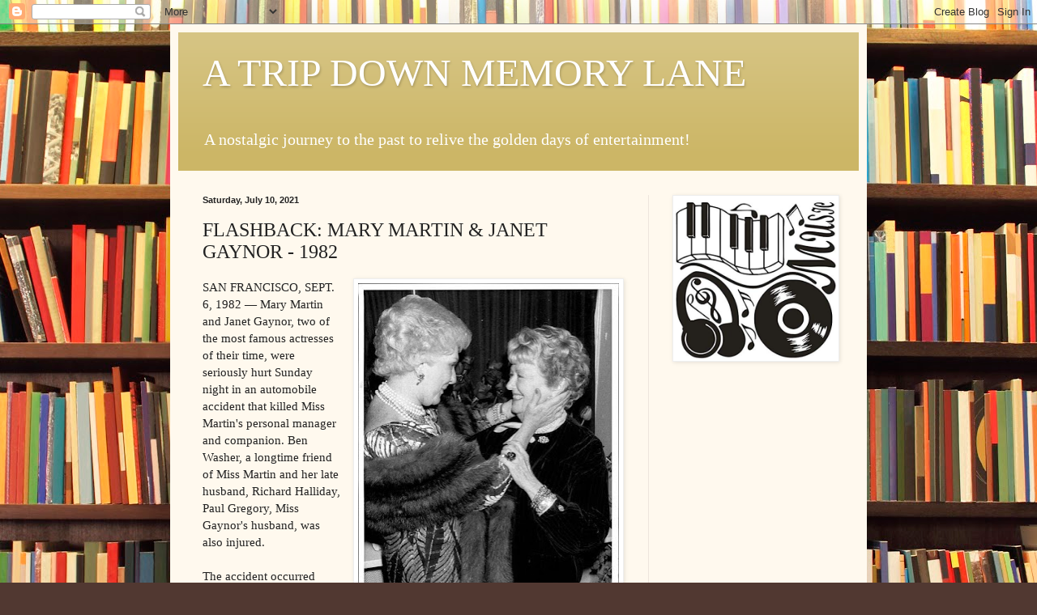

--- FILE ---
content_type: text/html; charset=UTF-8
request_url: https://greatentertainersarchives.blogspot.com/b/stats?style=BLACK_TRANSPARENT&timeRange=ALL_TIME&token=APq4FmBu56bSnxq6TmKxJJuR43Uum34RMrs_NtFzz_G3kEARSzH-C-tnKM2ZxHWfAel3DxoXEFTsqGrHNm0FYZ9BCSLTN9K6_Q
body_size: -18
content:
{"total":11725221,"sparklineOptions":{"backgroundColor":{"fillOpacity":0.1,"fill":"#000000"},"series":[{"areaOpacity":0.3,"color":"#202020"}]},"sparklineData":[[0,5],[1,14],[2,11],[3,9],[4,30],[5,7],[6,5],[7,6],[8,9],[9,11],[10,13],[11,22],[12,15],[13,13],[14,8],[15,8],[16,11],[17,8],[18,14],[19,26],[20,26],[21,15],[22,100],[23,31],[24,12],[25,15],[26,6],[27,26],[28,13],[29,13]],"nextTickMs":46153}

--- FILE ---
content_type: text/html; charset=utf-8
request_url: https://www.google.com/recaptcha/api2/aframe
body_size: 265
content:
<!DOCTYPE HTML><html><head><meta http-equiv="content-type" content="text/html; charset=UTF-8"></head><body><script nonce="SEd9JmtNJexl-SEegTMRrw">/** Anti-fraud and anti-abuse applications only. See google.com/recaptcha */ try{var clients={'sodar':'https://pagead2.googlesyndication.com/pagead/sodar?'};window.addEventListener("message",function(a){try{if(a.source===window.parent){var b=JSON.parse(a.data);var c=clients[b['id']];if(c){var d=document.createElement('img');d.src=c+b['params']+'&rc='+(localStorage.getItem("rc::a")?sessionStorage.getItem("rc::b"):"");window.document.body.appendChild(d);sessionStorage.setItem("rc::e",parseInt(sessionStorage.getItem("rc::e")||0)+1);localStorage.setItem("rc::h",'1769526985282');}}}catch(b){}});window.parent.postMessage("_grecaptcha_ready", "*");}catch(b){}</script></body></html>